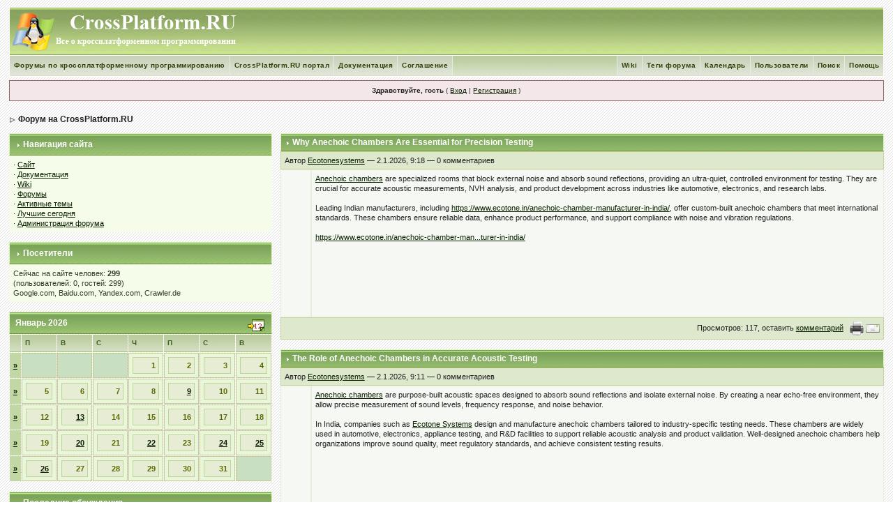

--- FILE ---
content_type: text/html; charset=WINDOWS-1251
request_url: http://www.forum.crossplatform.ru/index.php?act=home
body_size: 5840
content:
<!DOCTYPE html PUBLIC "-//W3C//DTD XHTML 1.0 Transitional//EN" "http://www.w3.org/TR/xhtml1/DTD/xhtml1-transitional.dtd"> 
<html xml:lang="en" lang="en" xmlns="http://www.w3.org/1999/xhtml">
<head>
<meta http-equiv="content-type" content="text/html; charset=windows-1251" />
<link rel="shortcut icon" href="favicon.ico" />
<title>CrossPlatform.RU портал</title>
<link rel="alternate" type="application/rss+xml" title="Общее RSS" href="http://www.forum.crossplatform.ru/index.php?act=rssout&amp;id=1" />
<link rel="alternate" type="application/rss+xml" title="Переводы" href="http://www.forum.crossplatform.ru/index.php?act=rssout&amp;id=6" />
<link rel="alternate" type="application/rss+xml" title="Boost" href="http://www.forum.crossplatform.ru/index.php?act=rssout&amp;id=2" />
<link rel="alternate" type="application/rss+xml" title="Qt" href="http://www.forum.crossplatform.ru/index.php?act=rssout&amp;id=3" />
<link rel="alternate" type="application/rss+xml" title="GTK+" href="http://www.forum.crossplatform.ru/index.php?act=rssout&amp;id=4" />
<link rel="alternate" type="application/rss+xml" title="wxWidgets" href="http://www.forum.crossplatform.ru/index.php?act=rssout&amp;id=5" />
<link rel="alternate" type="application/rss+xml" title="Общее RSS с коментариями" href="http://www.forum.crossplatform.ru/index.php?act=rssout&amp;id=7" />
 
<style type="text/css" media="all">

@import url(http://www.forum.crossplatform.ru/style_images/css_15.css);

</style> 
<!--(SnS) SoftwareManiacs highlighter-->
<link type="text/css" rel="stylesheet" href="style_images/highlight.css" />
<!--(SnS) SoftwareManiacs highlighter /-->
 
</head> 
<body>
<div id="ipbwrapper">
<!--ipb.javascript.start-->
<script type="text/javascript">
 //<![CDATA[
 var ipb_var_st            = "0";
 var ipb_lang_tpl_q1       = "Введите номер страницы, на которую хотите перейти.";
 var ipb_var_s             = "4967a82a419f0cb6a45a4960d0a3b4ce";
 var ipb_var_phpext        = "php";
 var ipb_var_base_url      = "http://www.forum.crossplatform.ru/index.php?";
 var ipb_var_image_url     = "style_images/cozy_green";
 var ipb_input_f           = "0";
 var ipb_input_t           = "0";
 var ipb_input_p           = "0";
 var ipb_var_cookieid      = "";
 var ipb_var_cookie_domain = "";
 var ipb_var_cookie_path   = "/";
 var ipb_md5_check         = "880ea6a14ea49e853634fbdc5015a024";
 var ipb_new_msgs          = 0;
 var use_enhanced_js       = 1;
 var use_charset           = "windows-1251";
 var ipb_myass_chars_lang  = "Вы ввели слишком мало символов для поиска";
 var ajax_load_msg		   = "Загрузка...";
 //]]>
</script>
<script type="text/javascript" src='http://www.forum.crossplatform.ru/jscripts/ips_ipsclass.js'></script>
<script type="text/javascript" src='http://www.forum.crossplatform.ru/jscripts/ipb_global.js'></script>
<script type="text/javascript" src='http://www.forum.crossplatform.ru/jscripts/ips_menu.js'></script>
<script type="text/javascript" src='http://www.forum.crossplatform.ru/style_images/cozy_green/folder_js_skin/ips_menu_html.js'></script>
<script type="text/javascript" src='http://www.forum.crossplatform.ru/cache/lang_cache/ru/lang_javascript.js'></script>
<script type="text/javascript">
//<![CDATA[
var ipsclass = new ipsclass();
ipsclass.init();
ipsclass.settings['do_linked_resize'] = parseInt( "1" );
ipsclass.settings['resize_percent']   = parseInt( "50" );
//]]>
</script>
<script type="text/javascript" src='http://www.forum.crossplatform.ru/jscripts/expand.js'></script>
<!--ipb.javascript.end-->
<div class="borderwrap">
	<div id="logostrip"><a href='http://www.crossplatform.ru'><!--ipb.logo.start--><img src='style_images/cozy_green/logo4.gif' alt='crossplatform.ru' style='vertical-align:top' border='0' /><!--ipb.logo.end--></a></div>
	<div id="submenu">
		<!--ipb.leftlinks.start-->
		
			<div class='ipb-top-left-link'><a href="index.php">Форумы по кроссплатформенному программированию</a></div>
		
		
			<div class='ipb-top-left-link'><a href="http://www.forum.crossplatform.ru/index.php?act=home">CrossPlatform.RU портал</a></div>
		
			<div class='ipb-top-left-link'><a href="http://www.doc.crossplatform.ru/index.php">Документация</a></div>		
		
	<div class='ipb-top-left-link'><a href="http://www.forum.crossplatform.ru/index.php?act=boardrules">Соглашение</a></div>

		<!--ipb.leftlinks.end-->
		<!--ipb.rightlinks.start-->
		<div class='ipb-top-right-link'><a href="http://www.forum.crossplatform.ru/index.php?act=Help">Помощь</a></div>
		<div class='ipb-top-right-link' id="ipb-tl-search"><a href="http://www.forum.crossplatform.ru/index.php?act=Search&amp;f=0">Поиск</a></div>
		<div class='ipb-top-right-link'><a href="http://www.forum.crossplatform.ru/index.php?act=Members">Пользователи</a></div>
		<div class='ipb-top-right-link'><a href="http://www.forum.crossplatform.ru/index.php?act=calendar">Календарь</a></div>
		
			<div class='ipb-top-right-link'><a href="http://www.forum.crossplatform.ru/tags.html">Теги форума</a></div><div class='ipb-top-right-link'><a href="http://www.wiki.crossplatform.ru">Wiki</a></div>
		
		<div class='popupmenu-new' id='ipb-tl-search_menu' style='display:none;width:210px'>
			<form action="http://www.forum.crossplatform.ru/index.php?act=Search&amp;CODE=01" method="post">
				<input type='hidden' name='forums' id='gbl-search-forums' value='all' /> 
				<input type="text" size="20" name="keywords" id='ipb-tl-search-box' />
				<input class="button" type="image" style='border:0px' src="style_images/cozy_green/login-button.gif" />
				
			</form>
			<div style='padding:4px'>
				<a href='http://www.forum.crossplatform.ru/index.php?act=Search'>Дополнительные параметры</a>
			</div>
		</div>
		<script type="text/javascript">
			ipsmenu.register( "ipb-tl-search", 'document.getElementById("ipb-tl-search-box").focus();' );
			gbl_check_search_box();
		</script>
		<!--ipb.rightlinks.end-->
	</div>
</div>


<script type="text/javascript" src='http://www.forum.crossplatform.ru/jscripts/ips_xmlhttprequest.js'></script>
<script type="text/javascript" src='http://www.forum.crossplatform.ru/jscripts/ipb_global_xmlenhanced.js'></script>
<script type="text/javascript" src='http://www.forum.crossplatform.ru/jscripts/dom-drag.js'></script>

<div id='get-myassistant' style='display:none;width:400px;text-align:left;'>
<div class="borderwrap">
 <div class='maintitle' id='myass-drag' title='Нажмите и задержите для перемещения этого окна'>
  <div style='float:right'><a href='#' onclick='document.getElementById("get-myassistant").style.display="none"' title='Закрыть окно'>[X]</a></div>
  <div>Помощник</div>
 </div>
 <div id='myass-content' style='overflow-x:auto;'></div>
 </div>
</div>
<!-- Loading Layer -->
<div id='loading-layer' style='display:none'>
	<div id='loading-layer-shadow'>
	   <div id='loading-layer-inner'>
	 	<img src='style_images/cozy_green/loading_anim.gif' border='0' alt='Загрузка. Пожалуйста, подождите...' />
		<span style='font-weight:bold' id='loading-layer-text'>Загрузка. Пожалуйста, подождите...</span>
	    </div>
	</div>
</div>
<!-- / Loading Layer -->
<!-- Msg Layer -->
<div id='ipd-msg-wrapper'>
	<div id='ipd-msg-title'>
		<a href='#' onclick='document.getElementById("ipd-msg-wrapper").style.display="none"; return false;'><img src='style_images/cozy_green/close.png' alt='X' title='Close Window' class='ipd' /></a> &nbsp; <strong>Сообщение сайта</strong>
	</div>
	<div id='ipd-msg-inner'><span style='font-weight:bold' id='ipd-msg-text'></span><div class='pp-tiny-text'>(Сообщение закроется через 2 секунды)</div></div>
</div>
<!-- Msg Layer -->

<!--(SnS) SoftwareManiacs highlighter-->
<script type="text/javascript" src="http://www.forum.crossplatform.ru/jscripts/highlight/highlight.js"></script>
<script type="text/javascript">
 //<![CDATA[
  hljs.initHighlightingOnLoad('python', 'perl', 'php', 'xml', 'html', 'css', 'java', 'cpp', 'sql', 'bash');
 //]]>
</script>
<!--(SnS) SoftwareManiacs highlighter /-->
<!-- / End board header -->

<div id="userlinksguest">
	<p class="pcen"><b>Здравствуйте, гость</b> ( <a href="http://www.forum.crossplatform.ru/index.php?act=Login&amp;CODE=00">Вход</a> | <a href="http://www.forum.crossplatform.ru/index.php?act=Reg&amp;CODE=00">Регистрация</a> )







	</p>
</div>
<div id="navstrip"><img src='style_images/cozy_green/nav.gif' border='0'  alt='&gt;' />&nbsp;<a href='http://www.forum.crossplatform.ru/index.php?act=idx'>Форум на CrossPlatform.RU</a></div>
<!--IBF.NEWPMBOX-->
<script type="text/javascript" src="jscripts/ipb_topic.js"></script>
<table class='ipbtable' cellspacing="0">
 <tr>
	 <td width="30%" class="nopad" valign="top">
		 <!-- LEFT -->
		 <div class="borderwrap">
	<div class="maintitle"><img src='style_images/cozy_green/nav_m.gif' border='0'  alt='&gt;' width='8' height='8' />&nbsp;Навигация сайта</div>
	<div class="tablepad">
		&middot; <a href="http://www.crossplatform.ru">Сайт</a><br />&middot; <a href="http://www.doc.crossplatform.ru">Документация</a><br />&middot; <a href="http://www.wiki.crossplatform.ru">Wiki</a><br />&middot; <a href="http://www.forum.crossplatform.ru/index.php?">Форумы</a><br />&middot; <a href="http://www.forum.crossplatform.ru/index.php?act=Search&amp;CODE=getactive">Активные темы</a><br />&middot; <a href="http://www.forum.crossplatform.ru/index.php?act=Stats">Лучшие сегодня</a><br />&middot; <a href="http://www.forum.crossplatform.ru/index.php?act=Stats&amp;CODE=leaders">Администрация форума</a><br />
	</div>
</div>
		 <br />
<div class="borderwrap">
	<div class="maintitle"><img src='style_images/cozy_green/nav_m.gif' border='0'  alt='&gt;' width='8' height='8' />&nbsp;<a href="http://www.forum.crossplatform.ru/index.php?act=Online">Посетители</a></div>
	<div class="tablepad">
		<span class="desc">Сейчас на сайте человек: <strong>299</strong><br />(пользователей: 0, гостей: 299)<br />Google.com, 
Baidu.com, 
Yandex.com, 
Crawler.de</span>
	</div>
</div>
		 <!--::blogs_show_last_updated_x::-->
		 <!--::gallery_show_random_image::-->
		 <br />
<div class="borderwrap">
	<div class="maintitle">
		<p class="goto"><a href="http://www.forum.crossplatform.ru/index.php?act=calendar&amp;cal_id=&amp;m=1&amp;y=2026"><img src='style_images/cozy_green/cal_goto.gif' border='0'  alt='Перейти к месяцу' /></a></p>
		<p>Январь 2026</p>
	</div>
	<table class='ipbtable' cellspacing="1">
		<tr>
			<td class="subtitle">&nbsp;</td>
			<td width="14%" class="subtitle">П</td><td width="14%" class="subtitle">В</td><td width="14%" class="subtitle">С</td><td width="14%" class="subtitle">Ч</td><td width="14%" class="subtitle">П</td><td width="14%" class="subtitle">С</td><td width="14%" class="subtitle">В</td></tr>
	<!-- NEW ROW-->
<tr>
	<td class="formsubtitle">
		<a href="http://www.forum.crossplatform.ru/index.php?act=calendar&amp;cal_id=&amp;code=showweek&amp;week=1767225600">&raquo;</a>
	</td><td class="mcellblank"><!-- no content --></td><td class="mcellblank"><!-- no content --></td><td class="mcellblank"><!-- no content --></td><td class="mcelldate">
	<div class="calday">1</div>
</td><td class="mcelldate">
	<div class="calday">2</div>
</td><td class="mcelldate">
	<div class="calday">3</div>
</td><td class="mcelldate">
	<div class="calday">4</div>
</td></tr>
	<!-- NEW ROW-->
<tr>
	<td class="formsubtitle">
		<a href="http://www.forum.crossplatform.ru/index.php?act=calendar&amp;cal_id=&amp;code=showweek&amp;week=1767571200">&raquo;</a>
	</td><td class="mcelldate">
	<div class="calday">5</div>
</td><td class="mcelldate">
	<div class="calday">6</div>
</td><td class="mcelldate">
	<div class="calday">7</div>
</td><td class="mcelldate">
	<div class="calday">8</div>
</td><td class="mcelldate">
	<div class="calday"><a href='http://www.forum.crossplatform.ru/index.php?act=calendar&amp;cal_id=1&amp;code=showday&amp;y=2026&amp;m=1&amp;d=9'>9</a></div>
</td><td class="mcelldate">
	<div class="calday">10</div>
</td><td class="mcelldate">
	<div class="calday">11</div>
</td></tr>
	<!-- NEW ROW-->
<tr>
	<td class="formsubtitle">
		<a href="http://www.forum.crossplatform.ru/index.php?act=calendar&amp;cal_id=&amp;code=showweek&amp;week=1768176000">&raquo;</a>
	</td><td class="mcelldate">
	<div class="calday">12</div>
</td><td class="mcelldate">
	<div class="calday"><a href='http://www.forum.crossplatform.ru/index.php?act=calendar&amp;cal_id=1&amp;code=showday&amp;y=2026&amp;m=1&amp;d=13'>13</a></div>
</td><td class="mcelldate">
	<div class="calday">14</div>
</td><td class="mcelldate">
	<div class="calday">15</div>
</td><td class="mcelldate">
	<div class="calday">16</div>
</td><td class="mcelldate">
	<div class="calday">17</div>
</td><td class="mcelldate">
	<div class="calday">18</div>
</td></tr>
	<!-- NEW ROW-->
<tr>
	<td class="formsubtitle">
		<a href="http://www.forum.crossplatform.ru/index.php?act=calendar&amp;cal_id=&amp;code=showweek&amp;week=1768780800">&raquo;</a>
	</td><td class="mcelldate">
	<div class="calday">19</div>
</td><td class="mcelldate">
	<div class="calday"><a href='http://www.forum.crossplatform.ru/index.php?act=calendar&amp;cal_id=1&amp;code=showday&amp;y=2026&amp;m=1&amp;d=20'>20</a></div>
</td><td class="mcelldate">
	<div class="calday">21</div>
</td><td class="mcelldate">
	<div class="calday"><a href='http://www.forum.crossplatform.ru/index.php?act=calendar&amp;cal_id=1&amp;code=showday&amp;y=2026&amp;m=1&amp;d=22'>22</a></div>
</td><td class="mcelldate">
	<div class="calday">23</div>
</td><td class="mcelldate">
	<div class="calday"><a href='http://www.forum.crossplatform.ru/index.php?act=calendar&amp;cal_id=1&amp;code=showday&amp;y=2026&amp;m=1&amp;d=24'>24</a></div>
</td><td class="mcelldate">
	<div class="calday"><a href='http://www.forum.crossplatform.ru/index.php?act=calendar&amp;cal_id=1&amp;code=showday&amp;y=2026&amp;m=1&amp;d=25'>25</a></div>
</td></tr>
	<!-- NEW ROW-->
<tr>
	<td class="formsubtitle">
		<a href="http://www.forum.crossplatform.ru/index.php?act=calendar&amp;cal_id=&amp;code=showweek&amp;week=1769385600">&raquo;</a>
	</td><td class="mcelldate">
	<div class="calday"><a href='http://www.forum.crossplatform.ru/index.php?act=calendar&amp;cal_id=1&amp;code=showday&amp;y=2026&amp;m=1&amp;d=26'>26</a></div>
</td><td class="mcelldate">
	<div class="calday">27</div>
</td><td class="mcelldate">
	<div class="calday">28</div>
</td><td class="mcelldate">
	<div class="calday">29</div>
</td><td class="mcelldate">
	<div class="calday">30</div>
</td><td class="mcelldate">
	<div class="calday">31</div>
</td><td class="mcellblank"><!-- no content --></td>
		</tr>
	</table>
</div>
		 
		 <br />
<div class="borderwrap">
	<div class="maintitle"><img src='style_images/cozy_green/nav_m.gif' border='0'  alt='&gt;' width='8' height='8' />&nbsp;Последние обсуждения</div>
	<div class="formsubtitle">
	<b><a href="http://www.forum.crossplatform.ru/index.php?showtopic=11089">Why Anechoic Chambers Are E...</a></b>
</div>
<div class="tablepad">
	<a href="http://www.forum.crossplatform.ru/index.php?showuser=5394">Ecotonesystems</a> &#064; 2.1.2026, 9:18
	<br />Просмотров: 117 &nbsp; Комментариев: 0
</div>
</div>
		 
		 <!--END LEFT-->
	 </td>
	 <!--SPACER-->
	 <td width="1%" class="nopad">&nbsp;</td>
	 <td width="70%" class="nopad" valign="top">
		 <!--MAIN-->
		 <div class="borderwrap">
<table class='ipbtable' cellspacing="0">
	<tr>
		<td class="maintitle" colspan="2"><img src='style_images/cozy_green/nav_m.gif' border='0'  alt='&gt;' width='8' height='8' />&nbsp;<a href="http://www.forum.crossplatform.ru/index.php?showtopic=11089">Why Anechoic Chambers Are Essential for Precision Testing</a></td>
	</tr>
	<tr>
		<td class="row1" colspan="2">Автор <a href='http://www.forum.crossplatform.ru/index.php?showuser=5394'>Ecotonesystems</a> — 2.1.2026, 9:18 — 0 комментариев</td>
	</tr>
	<tr>
		<td class="post1" width="5%" valign="top"></td>
		<td class="post1" width="95%" valign="top"><div style="height: 200px; overflow: auto;"><a href="https://www.ecotone.in/anechoic-chamber-manufacturer-in-india/" target="_blank">Anechoic chambers</a> are specialized rooms that block external noise and absorb sound reflections, providing an ultra-quiet, controlled environment for testing. They are crucial for accurate acoustic measurements, NVH analysis, and product development across industries like automotive, electronics, and research labs.<br /><br />Leading Indian manufacturers, including <a href='index.php?showtopic=0'>https://www.ecotone.in/anechoic-chamber-manufacturer-in-india/</a>, offer custom-built anechoic chambers that meet international standards. These chambers ensure reliable data, enhance product performance, and support compliance with noise and vibration regulations.<br /><br /><a href="https://www.ecotone.in/anechoic-chamber-manufacturer-in-india/" target="_blank">https://www.ecotone.in/anechoic-chamber-man...turer-in-india/</a>
		<!--IBF.ATTACHMENT_71327--></div></td>
	</tr>
	<tr>
		<td class="row1" colspan="2" align="right">
		Просмотров: 117, оставить <a href="http://www.forum.crossplatform.ru/index.php?showtopic=11089&amp;view=getlastpost">комментарий</a>
		&nbsp;&nbsp;<a href="http://www.forum.crossplatform.ru/index.php?act=Print&amp;client=printer&amp;f=4&amp;t=11089"><img src='style_images/cozy_green/cs_print.gif' border='0' alt='' /></a>
		<a href="http://www.forum.crossplatform.ru/index.php?act=Forward&amp;f=4&amp;t=11089"><img src='style_images/cozy_green/cs_email.gif' border='0' alt='' /></a>
		</td>
	</tr>
</table>
</div>
<br /><div class="borderwrap">
<table class='ipbtable' cellspacing="0">
	<tr>
		<td class="maintitle" colspan="2"><img src='style_images/cozy_green/nav_m.gif' border='0'  alt='&gt;' width='8' height='8' />&nbsp;<a href="http://www.forum.crossplatform.ru/index.php?showtopic=11088">The Role of Anechoic Chambers in Accurate Acoustic Testing</a></td>
	</tr>
	<tr>
		<td class="row1" colspan="2">Автор <a href='http://www.forum.crossplatform.ru/index.php?showuser=5394'>Ecotonesystems</a> — 2.1.2026, 9:11 — 0 комментариев</td>
	</tr>
	<tr>
		<td class="post1" width="5%" valign="top"></td>
		<td class="post1" width="95%" valign="top"><div style="height: 200px; overflow: auto;"><a href="https://www.ecotone.in/anechoic-chamber-manufacturer-in-india/" target="_blank">Anechoic chambers</a> are purpose-built acoustic spaces designed to absorb sound reflections and isolate external noise. By creating a near echo-free environment, they allow precise measurement of sound levels, frequency response, and noise behavior.<br /><br />In India, companies such as <a href="https://www.smartguy.com/best-facilities-management-services-greater-noida-uttar-pradesh-india" target="_blank">Ecotone Systems</a> design and manufacture anechoic chambers tailored to industry-specific testing needs. These chambers are widely used in automotive, electronics, appliance testing, and R&amp;D facilities to support reliable acoustic analysis and product validation. Well-designed anechoic chambers help organizations improve sound quality, meet regulatory standards, and achieve consistent testing results.
		<!--IBF.ATTACHMENT_71326--></div></td>
	</tr>
	<tr>
		<td class="row1" colspan="2" align="right">
		Просмотров: 108, оставить <a href="http://www.forum.crossplatform.ru/index.php?showtopic=11088&amp;view=getlastpost">комментарий</a>
		&nbsp;&nbsp;<a href="http://www.forum.crossplatform.ru/index.php?act=Print&amp;client=printer&amp;f=11&amp;t=11088"><img src='style_images/cozy_green/cs_print.gif' border='0' alt='' /></a>
		<a href="http://www.forum.crossplatform.ru/index.php?act=Forward&amp;f=11&amp;t=11088"><img src='style_images/cozy_green/cs_email.gif' border='0' alt='' /></a>
		</td>
	</tr>
</table>
</div>
<br />
		 <!--END MAIN-->
	 </td>
 </tr>
 <!--End Main Content-->
</table><!--TASK--><img src='http://www.forum.crossplatform.ru/index.php?act=task' border='0' height='1' width='1' alt='' /><!--ETASK-->
<table cellspacing="0" id="gfooter">
	<tr>
		<td width="45%"><img id="rss-syndication" src='style_images/cozy_green/rss.png' border='0' alt='RSS' class='ipd' />
<script type="text/javascript">
//<![CDATA[
  menu_build_menu(
  "rss-syndication",
  new Array( "<a href='http://www.forum.crossplatform.ru/index.php?act=rssout&amp;id=1' style='color:black'>Общее RSS</a>",
"<a href='http://www.forum.crossplatform.ru/index.php?act=rssout&amp;id=6' style='color:black'>Переводы</a>",
"<a href='http://www.forum.crossplatform.ru/index.php?act=rssout&amp;id=2' style='color:black'>Boost</a>",
"<a href='http://www.forum.crossplatform.ru/index.php?act=rssout&amp;id=3' style='color:black'>Qt</a>",
"<a href='http://www.forum.crossplatform.ru/index.php?act=rssout&amp;id=4' style='color:black'>GTK+</a>",
"<a href='http://www.forum.crossplatform.ru/index.php?act=rssout&amp;id=5' style='color:black'>wxWidgets</a>",
"<a href='http://www.forum.crossplatform.ru/index.php?act=rssout&amp;id=7' style='color:black'>Общее RSS с коментариями</a>"
           ) );
//]]>
</script> </td>
<td>
<!--Rating@Mail.ru COUNTER--><script language="JavaScript" type="text/javascript"><!--
d=document;var a='';a+=';r='+escape(d.referrer)
js=10//--></script><script language="JavaScript1.1" type="text/javascript"><!--
a+=';j='+navigator.javaEnabled()
js=11//--></script><script language="JavaScript1.2" type="text/javascript"><!--
s=screen;a+=';s='+s.width+'*'+s.height
a+=';d='+(s.colorDepth?s.colorDepth:s.pixelDepth)
js=12//--></script><script language="JavaScript1.3" type="text/javascript"><!--
js=13//--></script><script language="JavaScript" type="text/javascript"><!--
d.write('<a href="http://top.mail.ru/jump?from=1569239"'+
' target="_top"><img src="http://d1.cf.b7.a1.top.mail.ru/counter'+
'?id=1569239;t=242;js='+js+a+';rand='+Math.random()+
'" alt="Рейтинг@Mail.ru"'+' border="0" height="31" width="88"/><\/a>')
if(11<js)d.write('<'+'!-- ')//--></script><noscript><a
target="_top" href="http://top.mail.ru/jump?from=1569239"><img
src="http://d1.cf.b7.a1.top.mail.ru/counter?js=na;id=1569239;t=242"
border="0" height="31" width="88"
alt="Рейтинг@Mail.ru"/></a></noscript><script language="JavaScript" type="text/javascript"><!--
if(11<js)d.write('--'+'>')//--></script><!--/COUNTER-->
</td>
		<td width="10%" align="center" nowrap="nowrap"><a href="http://www.forum.crossplatform.ru/lofiversion/index.php"><b>Текстовая версия</b></a></td>
		<td width="45%" align="right" nowrap="nowrap">Сейчас: 19.1.2026, 23:14</td>
	</tr>
</table>
<script type='text/javascript'>
//<![CDATA[
menu_do_global_init();
initSpoilers('body');
show_inline_messages();
// Uncomment this to fix IE png images
// causes page slowdown, and some missing images occasionally
// if ( is_ie )
// {
//	 ie_fix_png();
// }

//]]>
</script>
 
<!-- Copyright Information -->
        				  <div align='center' class='copyright'>
        				  	<a href='http://www.ibresource.ru/' style='text-decoration:none' target='_blank'>Форум</a> <a href='http://www.invisionboard.com' style='text-decoration:none' target='_blank'>IP.Board</a>
        				  	 &copy; 2026 &nbsp;<a href='http://www.invisionpower.com' style='text-decoration:none' target='_blank'>IPS, Inc</a>.
        				  <div>Лицензия зарегистрирована на: CrossPlatform.RU</div></div>
		<!-- / Copyright -->
</div>
</body> 
</html>